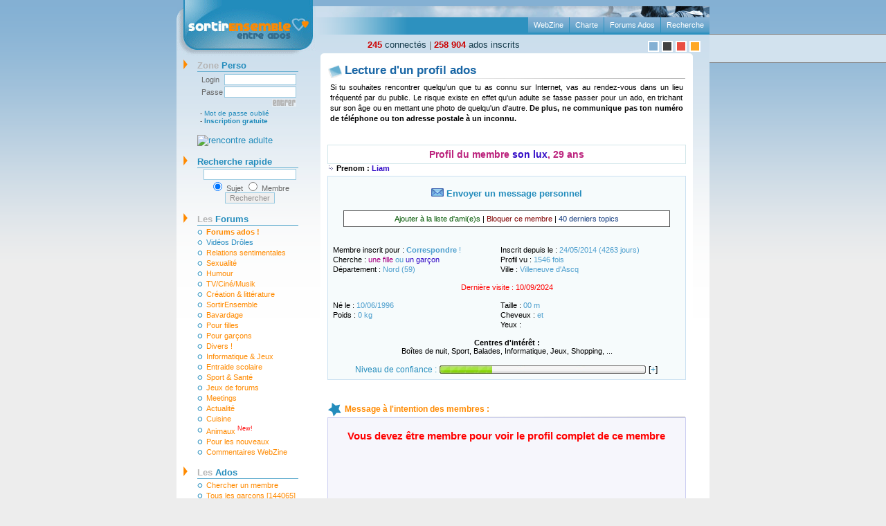

--- FILE ---
content_type: text/html
request_url: http://www.sortirensemble.com/recherche.php?Action=Lire&Fiche=499164
body_size: 5172
content:
<?xml version="1.0" encoding="iso-8859-1"?>
<!DOCTYPE html PUBLIC "-//W3C//DTD XHTML 1.0 Strict//EN" "http://www.w3.org/TR/xhtml1/DTD/xhtml1-strict.dtd">
<html xmlns="http://www.w3.org/1999/xhtml" xml:lang="fr" lang="fr">
	<head>
		<title>Fiche du membre : son lux</title>
		<meta http-equiv="Content-Type" content="text/html; charset=iso-8859-1" />
		<meta name="verify-v1" content="MOOIM4qOlkS8ZSevQ6FUwEMR9AXA3P908fLigLfR39E=" >
		<link rel="icon" type="image/png" href="/img/favicon.png" />
		<link href="/img/style.css" rel="stylesheet" type="text/css" />
		<script type="text/javascript" src="/img/menu.js"></script>
		<meta name="viewport" content="width=device-width, initial-scale=1.0">
		<link href="/img/mobile.css?buildVer=0.8" rel="stylesheet" type="text/css" />
		<script type="text/javascript" src="/img/mobile.js?buildVer=0.9"></script>
		<!-- PUBLICITE TABOOLA -->
		<script type="text/javascript">
			window._taboola = window._taboola || [];
			_taboola.push({article:'auto'});
			!function (e, f, u) {
				e.async = 1;
				e.src = u;
				f.parentNode.insertBefore(e, f);
			}(document.createElement('script'), document.getElementsByTagName('script')[0], 'http://cdn.taboola.com/libtrc/sortirensemble/loader.js');
		</script>
		<!-- PUBLICITE TABOOLA END -->
	</head>
	<body>
		<div id="global">
			<div id="page">
				<!-- PUBLICITE SIDE START -->
				<div style="width: 270px;position:fixed;top:49px;-moz-box-sizing:border-box;-webkit-box-sizing:border-box;box-sizing:border-box;text-align:center;z-index:-1;border:1px solid grey;padding: 20px 10px;background-color:rgb(210, 226, 238);margin-left:769px">
					<div id="taboola-right-rail-thumbnails"></div>
					<script type="text/javascript">
						window._taboola = window._taboola || [];
						_taboola.push({mode:"thumbnails-c",container:"taboola-right-rail-thumbnails",placement:"Right Rail Thumbnails",target_type:"mix"});
					</script>
				</div>
				<!-- PUBLICITE SIDE END -->
				<div id="top">
					<div id="head">
						<div id="headertop"></div>
						<ul id="menutop">
							<li><a href="/recherche.php" title="Rechercher sur SortirEnsemble.com" rel="nofollow">Recherche</a></li>
							<li><a href="/forum.php" title="Les forums">Forums Ados</a></li>
							<li><a href="/charte.php" title="Lire la Charte" rel="nofollow">Charte</a></li>
							<li><a href="/webzine/" title="Webzine Sortirensemble">WebZine</a></li>
						</ul>
						<div style="padding:7px 15px 0 75px;float:left">
							<a href="/connectes.php" style="color:#183E4F"><b style="color:#CC0000;">245</b> connectés</a> |
							<a href="/recherche.php?Action=1&amp;Cherche=-&amp;Sexe=-" rel="nofollow" style="color:#183E4F"><b style="color:#CC0000;">258 904</b> ados inscrits</a>
							<br />
						</div>
						<div style="margin-right:13px;float:right;padding:9px 0 0 0">
							<a href="/couleur.php" rel="nofollow"><img src="/img/couleur_bleu.gif" alt="Fond en bleu" style="border:2px solid white" /></a>
							<a href="/couleur.php?id=1" rel="nofollow"><img src="/img/couleur_noir.gif" alt="Fond en gris" style="border:2px solid white" /></a>
							<a href="/couleur.php?id=2" rel="nofollow"><img src="/img/couleur_rouge.gif" alt="Fond en rouge" style="border:2px solid white" /></a>
							<a href="/couleur.php?id=3" rel="nofollow"><img src="/img/couleur_orange.gif" alt="Fond en orange" style="border:2px solid white" /></a>
						</div>
					</div>
					<span id="logo"><a href="http://www.sortirensemble.com/"><img src="/img/logo.gif" width="201" height="81" alt="Forum pour ado" /></a></span>
				</div>
				<div id="gauche">
				<h2 onclick="javascript: expandcontent('sc1');" class="pointer"><span class="gris">Zone</span> Perso</h2>
				<form method="post" action="/recherche.php?Action=Lire&Fiche=499164" id="sc1">
					<input type="hidden" name="Action" value="ID" />
					<table>
						<tr>
							<td>Login</td>
							<td class="alignright">
								<input type="text" size="15" name="Nom" />
							</td>
						</tr>
						<tr>
							<td>Passe</td>
							<td class="alignright">
								<input type="password" size="15" name="Password" />
							</td>
						</tr>
						<tr>
							<td>&nbsp;</td>
							<td class="alignright">
								<div>
									<input name="imagefield" type="image" src="img/entrer.gif" alt="Connexion" style="border:none" />
								</div>
							</td>
						</tr>
					</table>
					<div class="liens"> - <a href="/ident.php" rel="nofollow">Mot de passe oublié</a><br /> - <strong><a style="color:#228cbc;size:13px;" href="/inscription.php" rel="nofollow">Inscription gratuite</a></strong></div>
				</form>
				<br />
				<a href="/meetic.html" onclick="document.location='/ads/tracking.php?token=22759116dafa0fd5273dd261f9d8fe7a'; return false" style="margin:15px 0 0 30px;"><img src="http://www.test-psycho.com/meetic.gif" alt="rencontre adulte"></a>
				<h2  onclick="javascript: expandcontent('recherche_message');"  class="pointer">Recherche rapide</h2>
				<div id="recherche_message">
					<form action="/search.php" id="cse-search-box">
						<div>
							<input type="hidden" name="forum_s" value="0" />
							<input type="hidden" name="sujet_corps" value="1" />
							<input type="text" name="mots" size="20" />
							<input name="pseudo" value="0" checked="checked" type="radio"> Sujet <input name="pseudo" value="1" type="radio"> Membre
							<input type="submit" name="sa" value="Rechercher" />
						</div>
					</form>
				</div>

				<div onclick="javascript: expandcontent('sc2');" class="titreMenu"><span class="gris">Les </span>Forums</div>
				<ul id="sc2">
					<li><a href="/forum.php"><strong>Forums ados !</strong></a></li>
					<li><a href="/videos" style="color:#268cc1">Vidéos Drôles</a></li>
					<li><a href="/forum_1_1.html">Relations sentimentales</a></li>
					<li><a href="/forum_2_1.html">Sexualité</a></li>
					<li><a href="/forum_6_1.html">Humour</a></li>
					<li><a href="/forum_3_1.html">TV/Ciné/Musik</a></li>
					<li><a href="/forum_4_1.html">Création &amp; littérature</a></li>
					<li><a href="/forum_5_1.html">SortirEnsemble</a></li>
					<li><a href="/forum_7_1.html">Bavardage</a></li>
					<li><a href="/forum_8_1.html">Pour filles</a></li>
					<li><a href="/forum_11_1.html">Pour garçons</a></li>
					<li><a href="/forum_9_1.html">Divers !</a></li>
					<li><a href="/forum_16_1.html">Informatique &amp; Jeux</a></li>
					<li><a href="/forum_10_1.html">Entraide scolaire</a></li>
					<li><a href="/forum_17_1.html">Sport &amp; Santé</a></li>
					<li><a href="/forum_20_1.html">Jeux de forums</a></li>
					<li><a href="/forum_14_1.html">Meetings</a></li>
					<li><a href="/forum_15_1.html">Actualité</a></li>
					<li><a href="/forum_21_1.html">Cuisine</a></li>
					<li><a href="/forum_23_1.html">Animaux <sup style="color:red;font-size:9px;">New!</sup></a></li>
					<li><a href="/forum_18_1.html">Pour les nouveaux</a></li><li><a href="/forum_13_1.html">Commentaires WebZine</a></li>
				</ul>

				<div onclick="javascript:expandcontent('sc3');" class="titreMenu"><span class="gris">Les </span>Ados</div>
				<ul id="sc3">
					<li><a href="/recherche.php" rel="nofollow">Chercher un membre</a></li>
					<li><a href="/recherche.php?Action=1&amp;Cherche=1&amp;Sexe=-">Tous les garçons [144065]</a></li>
					<li><a href="/recherche.php?Action=1&amp;Cherche=0&amp;Sexe=-">Toutes les filles [114839]</a></li>
					<li><a href="/album.php">Album photos</a></li><li><a href="/anniversaire.php">Anniversaires du jour !</a></li>
				</ul>

				<div onclick="javascript: expandcontent('sc4');" class="titreMenu"><span class="gris">Le </span>Webzine</div>
				<ul id="sc4">
					<li><a href="/webzine/6zone1-amour.php">Amour</a></li>
					<li><a href="/webzine/7zone1-psychologie.php">Psychologie</a></li>
					<li><a href="/webzine/8zone1-sexualite.php">Sexualité</a></li>
					<li><a href="/webzine/9zone1-mode-beaute.php">Mode &amp; beauté</a></li>
					<li><a href="/webzine/12zone1-musique.php">Musique</a></li>
				</ul>

				<div onclick="javascript: expandcontent('sc5');" class="titreMenu"><span class="gris">Création </span>ados</div>
				<ul id="sc5">
					<li><a href="/webzine/poeme.php">Poèmes &amp; Paroles</a></li>
					<li><a href="/webzine/dessin.php">Graphique &amp; dessin</a></li>
					<li><a href="/temoignages.php">Témoignages</a></li>
					<li><a href="/questions.php">Questions</a></li>
					<li><a href="/sondages.php">Sondages</a></li>
					<li><a href="/webzine/astuce.php">Trucs &amp; Astuces</a></li>
					<li><a href="/webzine/blague.php">Blagues &amp; Devinettes</a></li>
					<li><a href="/webzine/citation.php">Citations</a></li>
				</ul>

				<div onclick="javascript: expandcontent('sc6');" class="titreMenu"><span class="gris">Mais </span>aussi</div>
				<ul id="sc6">
					<li><a href="/recommander.php" rel="nofollow">Fais connaître le site</a></li>
					<li><a href="/contact.php" rel="nofollow">Contact</a></li>
				</ul>

				<div onclick="javascript: expandcontent('sc7');" class="titreMenu"><span class="gris">Nos </span>sites</div>
				<ul id="sc7">
					<li><a href="http://www.konkours.com/" target="_blank"><strong>jeux concours gratuits</strong></a></li>
					<li><a href="http://www.tonguide.com/" target="_blank">Annuaire de sites</a></li>
					<li><a href="http://www.astucieuse.com/" target="_blank">Astuces minceur</a></li>
					<li><a href="http://www.nice-people.fr/" target="_blank">Rencontre</a></li>
				</ul>
			</div>

			<div id="droite">
				<div id="centre">
					<div class="conttop">
						<div class="contbottom">
							<div class="contcenter">
<h1>Lecture d'un profil ados</h1>
	<p>Si tu souhaites rencontrer quelqu'un que tu as connu sur Internet, vas au rendez-vous dans un lieu fréquenté par du public. Le risque existe en effet qu'un adulte se fasse passer pour un ado, en trichant sur son âge ou en mettant une photo de quelqu'un d'autre. <strong>De plus, ne communique pas ton numéro de téléphone ou ton adresse postale à un inconnu.</strong>
</p>	<div class="pseudo_fiche"><span class="important">

	Profil du membre <span style='color:#340DC7;'>son lux</span>, 29 ans

	<br />
	<!--<br /><iframe src="http://www.facebook.com/plugins/like.php?href=http%3A%2F%2Fwww.sortirensemble.com%2Frecherche.php%3FAction%3DLire%26Fiche%3D499164&amp;show_faces=false&amp;width=200&amp;height=30&amp;action=like&amp;send=false&amp;layout=standard&amp;colorscheme=light" style="border: medium none; overflow: hidden; width: 200px; height: 30px;" allowtransparency="true" frameborder="0" scrolling="no"></iframe>-->
	
	</span></div>
<img src='img/fleche_centre.gif' border='0' width='10' height='10' alt='' /><b> Prenom  : <span style='color:#340DC7'>Liam</font></b>
<br />
<div class="bloc_form2"><br>
<a href="/messagerie.php?Action=Nouveau&NumDest=499164&Destinataire=son+lux" style="font-weight:bold;font-size:13px;"><img src="img/new_message.gif" width="18" height="12" alt="" /> Envoyer un message personnel</a><br /><br />
<div style="width:460px;padding:5px;margin:5px auto;background-color:#FFFFFF;border:1px solid #505050;"><a href="messagerie.php?AjoutAmi=499164" style="color:#005600">Ajouter à la liste d'ami(e)s</a> | 
<a href="messagerie.php?AjoutExclu=499164" style="color:#7F0000" onclick="return(confirm('Bloquer ce membre ?\nCeci l\'empêchera de pouvoir te contacter par MP.'));">Bloquer ce membre</a> | 
<a href="derniers-topics.php?Action=Lire&Fiche=499164" style="color:#143C7F">40 derniers topics</a>
</div><table class="large" style="margin: 25px 0 0 0">
  <tr> 
	<td>Membre inscrit pour : <span class="infos_profil"><b>Correspondre</b> !</span></td>
	<td>Inscrit depuis le : <span class="infos_profil">24/05/2014 (4263 jours)</span></td>
  </tr>
  <tr> 
	<td>Cherche : <span class="infos_profil"><font color="#A80083">une fille</font> ou <font color="#340DC7">un garçon</font></span></td>
	<td>Profil vu : <span class="infos_profil">1546 fois</span></td>
  </tr>
  <tr> 
	<td>Département : <span class="infos_profil">Nord (59)</span></td>
	<td>Ville : <span class="infos_profil">Villeneuve d'Ascq</span></td>
  </tr>
  <tr>
	<td colspan="2" align="center"><br /><span style='color:red;'>Dernière visite : </span><span class="infos_profil"><span style='color:red;'>10/09/2024</span></span><br /><br /></td>
  </tr>
  <tr> 
	<td>Né le : <span class="infos_profil">10/06/1996</span></td>
	<td>Taille : <span class="infos_profil">00 m</span></td>
  </tr>
  <tr> 
	<td>Poids : <span class="infos_profil">0 kg</span></td>
	<td>Cheveux : <span class="infos_profil"> et </span></td>
  </tr>
  <tr> 
	<td></td>
	<td>Yeux : <span class="infos_profil"></span></td>
  </tr>
  <tr>
	<td colspan="2" align="center"><br /><b>Centres d'intérêt :</b><br />Boîtes de nuit, Sport, Balades, Informatique, Jeux, Shopping, ...</span></td>
  </tr>
</table>

<br /><a href="/niveau-de-confiance.php" style="text-decoration:none;"><span style="font-size:12px; vertical-align:3px;">Niveau de confiance :</span></a> <img src="/zakral/images/niveau/3.png" border="0"> <span style="font-size:12px; vertical-align:3px;">[<a href="/niveau-de-confiance.php?Action=PlusUn&Membre=499164">+</a>]</span>
</div>

<h2>Message à l'intention des membres :</h2>
<div class="message_profil">
<br/><a href="/inscription.php" style="text-align:center;font-size:15px;display:block;font-weight:bold;color:red;">Vous devez être membre pour voir le profil complet de ce membre</a><br/><br/><br/>
<div style="clear:both;"></div></div>
								</div>
							</div>
						</div>
					</div>
				</div>

				<div id="bas">
					<div style="margin:0 auto;width:700px;font-size:10px;">
						<a href="/recommander.php" rel="nofollow">Recommande ce site a tes ami(e)s</a> |
						<script LANGUAGE="JavaScript">
							nav = navigator.appName.substring(0,3);
							ver = navigator.appVersion.substring(0,1);
							function addFav ()
							{
								if ( nav == "Mic" && ver >= 4 )
								{
									url_site="http://www.sortirensemble.com";
									titre_site = "SortirEnsemble";
									document.write('<a href="#" onclick="window.external.AddFavorite(url_site, titre_site);return(false);"> Mets-le en favoris</a> |')
								}
							}
						</script>
						<script type="text/javascript">
							var gaJsHost = (("https:" == document.location.protocol) ? "https://ssl." : "http://www.");
							document.write(unescape("%3Cscript src='" + gaJsHost + "google-analytics.com/ga.js' type='text/javascript'%3E%3C/script%3E"));
						</script>
						<script type="text/javascript">
							var pageTracker = _gat._getTracker("UA-2347532-34");
							pageTracker._trackPageview();
						</script>

						<a href="#">Aller en haut</a>
						<br />
						<br />
						Partenaires : <a href="http://www.enigmo.fr/">Énigmes en ligne</a>
						<!-- PUBLICITE BOTTOM START -->
						<div id="taboola-below-article-thumbnails"></div>
						<script type="text/javascript">
							window._taboola = window._taboola || [];
							_taboola.push({mode: 'thumbnails-b', container: 'taboola-below-article-thumbnails', placement: 'Below Article Thumbnails', target_type: 'mix'});
						</script>
						<!-- PUBLICITE BOTTOM END -->
					</div>
				</div>
				<div id="footer">© WIDDA LLC - 2026 - <a href="http://www.sortirensemble.com/" title="Rencontre ados">SortirEnsemble</a></div>
			</div>
		</div>
	</body>
</html>


--- FILE ---
content_type: application/javascript
request_url: http://www.sortirensemble.com/img/menu.js
body_size: 2501
content:
/***********************************************
* Contractible Headers script- © Dynamic Drive (www.dynamicdrive.com)
* This notice must stay intact for legal use. Last updated Mar 23rd, 2004.
* Visit http://www.dynamicdrive.com/ for full source code
***********************************************/
 
var enablepersist = "on" //Enable saving state of content structure using session cookies? (on/off)
var collapseprevious = "no" //Collapse previously open content when opening present? (yes/no)

if (document.getElementById)
{
	document.write('<style type="text/css">');
	document.write('.switchcontent{display:none;}');
	document.write('</style>');
}

function getElementbyClass (classname)
{
	ccollect = new Array();
	
	var inc = 0;
	var alltags = document.all ? document.all : document.getElementsByTagName("*");
	
	for (i = 0; i < alltags.length; i++)
	{
		if (alltags[i].className == classname)
			ccollect[inc++]=alltags[i];
	}
	
	return ccollect;
}
function contractcontent (omit)
{
	var inc = 0;
	
	while (ccollect[inc])
	{
		if (ccollect[inc].id != omit)
			ccollect[inc].style.display = "none";
		
		inc++
	}
}

function expandcontent (cid)
{
	if (typeof ccollect != "undefined")
	{
		if (collapseprevious == "yes")
			contractcontent(cid);
		document.getElementById(cid).style.display = (document.getElementById(cid).style.display != "block") ? "block" : "none";
	}
}

function revivecontent () 
{
	contractcontent("omitnothing");
	
	selectedItem=getselectedItem();
	
	selectedComponents=selectedItem.split("|");
	
	for (i = 0; i < selectedComponents.length-1; i++)
		document.getElementById(selectedComponents[i]).style.display = "block";
}

function get_cookie (Name)
{ 
	var search = Name + "=";
	var returnvalue = "";

	if (document.cookie.length > 0)
	{
		offset = document.cookie.indexOf(search);
		if (offset != -1)
		{ 
			offset += search.length;
			end = document.cookie.indexOf(";", offset);
			
			if (end == -1)
				end = document.cookie.length;
			
			returnvalue = unescape(document.cookie.substring(offset, end));
		}
	}
	
	return returnvalue;
}

function getselectedItem ()
{
	if (get_cookie(window.location.pathname) != "")
	{
		selectedItem = get_cookie(window.location.pathname);
		
		return selectedItem;
	}
	else
	{
		return "";
	}
}

function saveswitchstate ()
{
	var inc = 0, selectedItem = "";
	var cookieName = "";
	
	while (ccollect[inc])
	{
		if (ccollect[inc].style.display == "block")
			selectedItem += ccollect[inc].id+"|";
		inc++;
	}
	
	cookieName = window.location.pathname+"="+selectedItem;
	
	if (cookieName.length < 65)
		document.cookie = window.location.pathname+"="+selectedItem;
}

function do_onload ()
{
	uniqueidn = window.location.pathname+"firsttimeload";
	getElementbyClass("switchcontent");
	
	if (enablepersist == "on" && typeof ccollect != "undefined")
	{
		document.cookie = (get_cookie(uniqueidn) == "") ? uniqueidn+"=1" : uniqueidn+"=0";
		
		/* check if this is 1st page load */
		firsttimeload = (get_cookie(uniqueidn) == 1) ? 1 : 0;
		
		if (!firsttimeload)
			revivecontent();
	}
}

if (window.addEventListener)
	window.addEventListener("load", do_onload, false);
else if (window.attachEvent)
	window.attachEvent("onload", do_onload);
else if (document.getElementById)
	window.onload = do_onload;

if (enablepersist == "on" && document.getElementById)
	window.onunload=saveswitchstate;

function open_chat ()
{
	window.open('chat-ado.php','chatse','resizable=yes,height=530,width=750');
}

function del_topic (nb)
{
	data = confirm('Supprimer le topic num '+nb+' ?');
	
	if (data)
		self.location = '/ox_forum/suppr.php?id='+nb+'&type=sujet';
	else
		return false;
}

function signaler (topic, sujet)
{
	window.open('/ox_forum/signaler.php?topic='+topic+'&sujet='+sujet+'','chatse','resizable=yes,height=300,width=400');
}

function opencom (article, sujet)
{
	window.open('/ox_forum/ajout_com.php?article='+article+'&sujet='+sujet+'','chatse','resizable=yes,height=300,width=400');
}

function getHTTPObject()
{
	var xmlhttp = false;
	
	/* Compilation conditionnelle d'IE */
	/*@cc_on  
	@if (@_jscript_version >= 5)
	{
		try
		{
			xmlhttp = new ActiveXObject("Msxml2.XMLHTTP");
		}
		catch (e)
		{
			try
			{
				xmlhttp = new ActiveXObject("Microsoft.XMLHTTP");
			}
			catch (E)
			{
				xmlhttp = false;
			}
		}
	}
	@else
	{
		xmlhttp = false;
	}
	@end @*/
	
	/* on essaie de créer l'objet si ce n'est pas déjà fait */
	if (!xmlhttp && typeof XMLHttpRequest != 'undefined')
	{
		try
		{
			xmlhttp = new XMLHttpRequest();
		}
		catch (e)
		{
			xmlhttp = false;
		}
	}
	
	if (xmlhttp)
	{
		/* on définit ce qui doit se passer quand la page répondra */
		xmlhttp.onreadystatechange = function()
		{
			if (xmlhttp.readyState == 4) /* 4 : état "complete" */
			{
				if (xmlhttp.status == 200) /* 200 : code HTTP pour OK */
				{
					/* Traitement de la réponse. Ici on affiche la réponse dans une boîte de dialogue.*/
					return xmlhttp;
				}
			}
		}
	}
	
	return xmlhttp;
}

function vote (post_id, membre_id, vote)
{

	if (confirm("Confirme ton vote"))
	{
		
		/* Création de l'objet : */
		var xmlhttp = getHTTPObject();
		/* Préparation d'une requête asynchrone de type POST : */
		xmlhttp.open("POST", "/membres/voteNonValider.php",true);
		/* Effectue la requête en envoyant les données : */
		xmlhttp.setRequestHeader('Content-Type','application/x-www-form-urlencoded');
		xmlhttp.send("membre_voter="+membre_id+"&vote="+vote);
		elements = getElementbyClass('post_membre_non_valider');
		for (i = 0; i < elements.length; i++)
		{
			element = elements[i];
			element.innerHTML="Ton vote a bien été enregistré, merci :)";
			element.style.backgroundColor = "#c1ffc7";
		}	
	}

}

function affichertopics()
{
	elements = getElementsByClass('hide');
	total = elements.length;
	
	for (i = 0; i <= total; i++)
	{
		removeClass(elements[i], 'hide');
	}
}

function removeClass (ele, cls)
{
	if (hasClass(ele, cls))
	{
		var reg = new RegExp('(\\s|^)'+cls+'(\\s|$)');
		ele.className = ele.className.replace(reg, ' ');
	}
}


function hasClass (ele, cls)
{
	return ele.className.match(new RegExp('(\\s|^)'+cls+'(\\s|$)'));
}

function addClass (ele, cls)
{
	if (!this.hasClass(ele, cls))
		ele.className += " "+cls;
}


function getElementsByClass (searchClass, node, tag)
{
	var classElements = new Array();
	
	if (node == null)
		node = document;
	
	if (tag == null)
		tag = '*';
	
	var els = node.getElementsByTagName(tag);
	var elsLen = els.length;
	var pattern = new RegExp("(^|\\s)"+searchClass+"(\\s|$)");
	
	for (i = 0, j = 0; i < elsLen; i++)
	{
		if (pattern.test(els[i].className))
		{
			classElements[j] = els[i];
			j++;
		}
	}
	
	return classElements;
}
